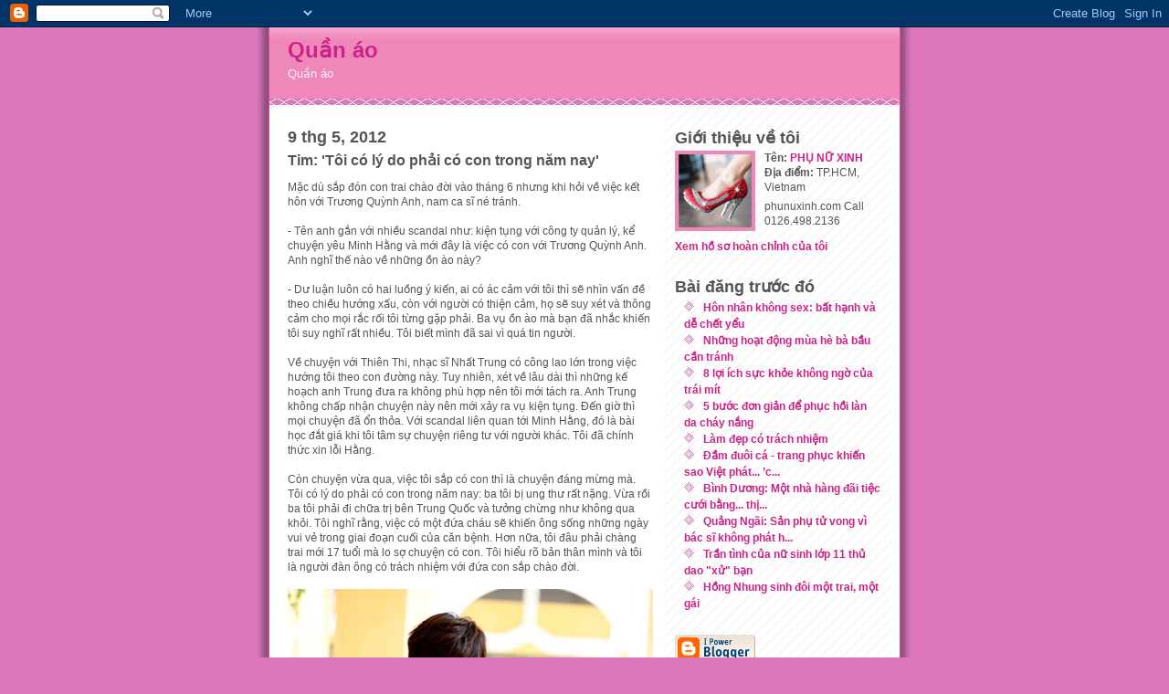

--- FILE ---
content_type: text/html; charset=UTF-8
request_url: http://www.phunuxinh.com/2012/05/tim-toi-co-ly-do-phai-co-con-trong-nam.html
body_size: 9436
content:
<!DOCTYPE html PUBLIC "-//W3C//DTD XHTML 1.0 Strict//EN" "http://www.w3.org/TR/xhtml1/DTD/xhtml1-strict.dtd">
<html xmlns="http://www.w3.org/1999/xhtml" xml:lang="en" lang="en" dir="ltr">

<head>
  <title>Quần áo: Tim: 'Tôi có lý do phải có con trong năm nay'</title>

  <script type="text/javascript">(function() { (function(){function b(g){this.t={};this.tick=function(h,m,f){var n=f!=void 0?f:(new Date).getTime();this.t[h]=[n,m];if(f==void 0)try{window.console.timeStamp("CSI/"+h)}catch(q){}};this.getStartTickTime=function(){return this.t.start[0]};this.tick("start",null,g)}var a;if(window.performance)var e=(a=window.performance.timing)&&a.responseStart;var p=e>0?new b(e):new b;window.jstiming={Timer:b,load:p};if(a){var c=a.navigationStart;c>0&&e>=c&&(window.jstiming.srt=e-c)}if(a){var d=window.jstiming.load;
c>0&&e>=c&&(d.tick("_wtsrt",void 0,c),d.tick("wtsrt_","_wtsrt",e),d.tick("tbsd_","wtsrt_"))}try{a=null,window.chrome&&window.chrome.csi&&(a=Math.floor(window.chrome.csi().pageT),d&&c>0&&(d.tick("_tbnd",void 0,window.chrome.csi().startE),d.tick("tbnd_","_tbnd",c))),a==null&&window.gtbExternal&&(a=window.gtbExternal.pageT()),a==null&&window.external&&(a=window.external.pageT,d&&c>0&&(d.tick("_tbnd",void 0,window.external.startE),d.tick("tbnd_","_tbnd",c))),a&&(window.jstiming.pt=a)}catch(g){}})();window.tickAboveFold=function(b){var a=0;if(b.offsetParent){do a+=b.offsetTop;while(b=b.offsetParent)}b=a;b<=750&&window.jstiming.load.tick("aft")};var k=!1;function l(){k||(k=!0,window.jstiming.load.tick("firstScrollTime"))}window.addEventListener?window.addEventListener("scroll",l,!1):window.attachEvent("onscroll",l);
 })();</script><script type="text/javascript">function a(){var b=window.location.href,c=b.split("?");switch(c.length){case 1:return b+"?m=1";case 2:return c[1].search("(^|&)m=")>=0?null:b+"&m=1";default:return null}}var d=navigator.userAgent;if(d.indexOf("Mobile")!=-1&&d.indexOf("WebKit")!=-1&&d.indexOf("iPad")==-1||d.indexOf("Opera Mini")!=-1||d.indexOf("IEMobile")!=-1){var e=a();e&&window.location.replace(e)};
</script><meta http-equiv="Content-Type" content="text/html; charset=UTF-8" />
<meta name="generator" content="Blogger" />
<link rel="icon" type="image/vnd.microsoft.icon" href="https://www.blogger.com/favicon.ico"/>
<link rel="alternate" type="application/atom+xml" title="Quần áo - Atom" href="http://www.phunuxinh.com/feeds/posts/default" />
<link rel="alternate" type="application/rss+xml" title="Quần áo - RSS" href="http://www.phunuxinh.com/feeds/posts/default?alt=rss" />
<link rel="service.post" type="application/atom+xml" title="Quần áo - Atom" href="https://www.blogger.com/feeds/1603810835443577395/posts/default" />
<link rel="alternate" type="application/atom+xml" title="Quần áo - Atom" href="http://www.phunuxinh.com/feeds/4803741921776847312/comments/default" />
<link rel="stylesheet" type="text/css" href="https://www.blogger.com/static/v1/v-css/1601750677-blog_controls.css"/>
<link rel="stylesheet" type="text/css" href="https://www.blogger.com/dyn-css/authorization.css?targetBlogID=1603810835443577395&zx=d8398a62-046b-4867-b11e-c3d856989aca"/>


  <style type="text/css">
/*
-----------------------------------------------
Blogger Template Style
Name:     Ms. Moto (Pinky Lee variation)
Designer: Jeffrey Zeldman
URL:      www.zeldman.com
Date:     23 Feb 2004
----------------------------------------------- */


	/* Primary layout */

body	{
	margin: 0;
	padding: 0;
	border: 0;
	text-align: center;
	color: #555;
	background: #d7b url(http://www.blogblog.com/moto_ms/outerwrap.gif) top center repeat-y;
	font: small tahoma, "Bitstream Vera Sans", "Trebuchet MS", "Lucida Grande", lucida, helvetica, sans-serif;
	}

img		{
	border: 0;
	display: block;
	}


	/* Wrapper */

@media all {
  #wrapper {
    margin: 0 auto;
    padding: 0;
    border: 0;
    width: 690px;
    text-align: left;
    background: #fff url(http://www.blogblog.com/moto_ms/innerwrap.gif) top right repeat-y;
    font-size:90%;
    }
  }
@media handheld {
  #wrapper {
    width: 90%;
    }
  }

	/* Header */

#blog-header	{
	color: #fef;
	background: #e8b url(http://www.blogblog.com/moto_ms/headbotborder.gif) bottom left repeat-x;
	margin: 0 auto;
	padding: 0 0 15px 0;
	border: 0;
	}

#blog-header h1	{
	font-size: 24px;
	text-align: left;
	padding: 15px 20px 0 20px;
	margin: 0;
	background-image: url(http://www.blogblog.com/moto_ms/topper.gif);
	background-repeat: repeat-x;
	background-position: top left;
	}
	
#blog-header p	{
	font-size: 110%;
	text-align: left;
	padding: 3px 20px 10px 20px;
	margin: 0;
	line-height:140%;
	}

	
	/* Inner layout */

#content	{
	padding: 0 20px;
	}
	
@media all {
  #main	{
    width: 400px;
    float: left;
    }

  #sidebar {
    width: 226px;
    float: right;
    }
  }
@media handheld {
  #main	{
    width: 100%;
    float: none;
    }

  #sidebar {
    width: 100%;
    float: none;
    }
  }
	
	/* Bottom layout */


#footer	{
	clear: left;
	margin: 0;
	padding: 0 20px;
	border: 0;
	text-align: left;
	border-top: 1px solid #f9f9f9;
	background-color: #fdfdfd;
	}
	
#footer p	{
	text-align: left;
	margin: 0;
	padding: 10px 0;
	font-size: x-small;
	background-color: transparent;
	color: #999;
	}


	/* Default links 	*/

a:link, a:visited {
	font-weight : bold; 
	text-decoration : none;
	color: #c28;
	background: transparent; 
	}

a:hover {
	font-weight : bold; 
	text-decoration : underline;
	color: #e8b;
	background: transparent; 
	}

a:active {
	font-weight : bold; 
	text-decoration : none;
	color: #c28;
	background: transparent;  
	}

	
	/* Typography */
	
#main p, #sidebar p {
	line-height: 140%;
	margin-top: 5px;
	margin-bottom: 1em;
	}
  
.post-body {
  line-height: 140%;
  } 

h2, h3, h4, h5	{
	margin: 25px 0 0 0;
	padding: 0;
	}

h2	{
	font-size: large;
	}

h3.post-title {
	margin-top: 5px;
	font-size: medium;
	}

ul	{
	margin: 0 0 25px 0;
	}


li	{
	line-height: 160%;
	}

#sidebar ul 	{
	padding-left: 10px;
	padding-top: 3px;
	}

#sidebar ul li {
	list-style: disc url(http://www.blogblog.com/moto_ms/diamond.gif) inside;
	vertical-align: top;
	padding: 0;
	margin: 0;
	}
	
dl.profile-datablock	{
	margin: 3px 0 5px 0;
	}
dl.profile-datablock dd {
  line-height: 140%;
  }
	
.profile-img {display:inline;}

.profile-img img {
	float:left;
	margin:0 10px 5px 0;
	border:4px solid #e8b;
	}
		
#comments	{
	border: 0;
	border-top: 1px dashed #eed;
	margin: 10px 0 0 0;
	padding: 0;
	}

#comments h3	{
	margin-top: 10px;
	margin-bottom: -10px;
	font-weight: normal;
	font-style: italic;
	text-transform: uppercase;
	letter-spacing: 1px;
	}	

#comments dl dt 	{
	font-weight: bold;
	font-style: italic;
	margin-top: 35px;
	padding: 1px 0 0 18px;
	background: transparent url(http://www.blogblog.com/moto_ms/commentbug.gif) top left no-repeat;
	color: #aaa;
	}

#comments dl dd	{
	padding: 0;
	margin: 0;
	}
.deleted-comment {
  font-style:italic;
  color:gray;
  }
.paging-control-container {
  float: right;
  margin: 0px 6px 0px 0px;
  font-size: 80%;
}
.unneeded-paging-control {
  visibility: hidden;
}


/* Feeds
----------------------------------------------- */
#blogfeeds {
  }
#postfeeds {
  }
  </style>

<meta name='google-adsense-platform-account' content='ca-host-pub-1556223355139109'/>
<meta name='google-adsense-platform-domain' content='blogspot.com'/>
<!-- --><style type="text/css">@import url(https://www.blogger.com/static/v1/v-css/navbar/3334278262-classic.css);
div.b-mobile {display:none;}
</style>

</head>
<body><script type="text/javascript">
    function setAttributeOnload(object, attribute, val) {
      if(window.addEventListener) {
        window.addEventListener('load',
          function(){ object[attribute] = val; }, false);
      } else {
        window.attachEvent('onload', function(){ object[attribute] = val; });
      }
    }
  </script>
<div id="navbar-iframe-container"></div>
<script type="text/javascript" src="https://apis.google.com/js/platform.js"></script>
<script type="text/javascript">
      gapi.load("gapi.iframes:gapi.iframes.style.bubble", function() {
        if (gapi.iframes && gapi.iframes.getContext) {
          gapi.iframes.getContext().openChild({
              url: 'https://www.blogger.com/navbar/1603810835443577395?origin\x3dhttp://www.phunuxinh.com',
              where: document.getElementById("navbar-iframe-container"),
              id: "navbar-iframe"
          });
        }
      });
    </script>


<!-- Begin wrapper -->
<div id="wrapper">

  <div id="blog-header"><h1>
    <a href="http://www.phunuxinh.com/">
	Quần áo
	</a>
  </h1>
  <p>Quần áo</p></div>


<!-- Begin content -->
<div id="content">

  <!-- Begin main column -->
	<div id="main">



    
  <h2 class="date-header">9 thg 5, 2012</h2>

  
    
       
    <!-- Begin .post -->
    <div class="post"><a name="4803741921776847312"></a>
         
    <h3 class="post-title">
	 
	 Tim: 'Tôi có lý do phải có con trong năm nay'
	 
    </h3>

    
	         <div class="post-body">
	<p>
      <div style="clear:both;"></div>Mặc dù sắp đón con trai chào đời vào tháng 6 nhưng khi hỏi về việc kết hôn với Trương Quỳnh Anh, nam ca sĩ né tránh.<br /><br />- Tên anh gắn với nhiều scandal như: kiện tụng với công ty quản lý, kể chuyện yêu Minh Hằng và mới đây là việc có con với Trương Quỳnh Anh. Anh nghĩ thế nào về những ồn ào này?<br /><br />- Dư luận luôn có hai luồng ý kiến, ai có ác cảm với tôi thì sẽ nhìn vấn đề theo chiều hướng xấu, còn với người có thiện cảm, họ sẽ suy xét và thông cảm cho mọi rắc rối tôi từng gặp phải. Ba vụ ồn ào mà bạn đã nhắc khiến tôi suy nghĩ rất nhiều. Tôi biết mình đã sai vì quá tin người.<br /><br />Về chuyện với Thiên Thi, nhạc sĩ Nhất Trung có công lao lớn trong việc hướng tôi theo con đường này. Tuy nhiên, xét về lâu dài thì những kế hoạch anh Trung đưa ra không phù hợp nên tôi mới tách ra. Anh Trung không chấp nhận chuyện này nên mới xảy ra vụ kiện tụng. Đến giờ thì mọi chuyện đã ổn thỏa. Với scandal liên quan tới Minh Hằng, đó là bài học đắt giá khi tôi tâm sự chuyện riêng tư với người khác. Tôi đã chính thức xin lỗi Hằng.<br /><br />Còn chuyện vừa qua, việc tôi sắp có con thì là chuyện đáng mừng mà. Tôi có lý do phải có con trong năm nay: ba tôi bị ung thư rất nặng. Vừa rồi ba tôi phải đi chữa trị bên Trung Quốc và tưởng chừng như không qua khỏi. Tôi nghĩ rằng, việc có một đứa cháu sẽ khiến ông sống những ngày vui vẻ trong giai đoạn cuối của căn bệnh. Hơn nữa, tôi đâu phải chàng trai mới 17 tuổi mà lo sợ chuyện có con. Tôi hiểu rõ bản thân mình và tôi là người đàn ông có trách nhiệm với đứa con sắp chào đời.<br /><br /><a href="https://blogger.googleusercontent.com/img/b/R29vZ2xl/AVvXsEhR2DK5VLP28qqBc4Phuw0AI9kqUxvjpyOX7mrGMQAelB2FCIq5lfW1UDJg8cKEBRE2WHxSvo0wMJ68DbHcXGQRoHdC9liEmSECN-xk8sXMwFzJ0JYthXEz383ISdTG0ju_4GVOhK2PFw8/s1600/1.jpg"><img style="display:block; margin:0px auto 10px; text-align:center;cursor:pointer; cursor:hand;width: 400px; height: 280px;" src="https://blogger.googleusercontent.com/img/b/R29vZ2xl/AVvXsEhR2DK5VLP28qqBc4Phuw0AI9kqUxvjpyOX7mrGMQAelB2FCIq5lfW1UDJg8cKEBRE2WHxSvo0wMJ68DbHcXGQRoHdC9liEmSECN-xk8sXMwFzJ0JYthXEz383ISdTG0ju_4GVOhK2PFw8/s400/1.jpg" alt="" id="BLOGGER_PHOTO_ID_5740547826698215730" border="0" /></a><br /><br />- Nếu như không xuất hiện hình ảnh anh đưa Trương Quỳnh Anh đang bụng bầu đi mua sắm cách đây 2 tháng, anh định giấu chuyện này hay sao?<br /><br />- Tôi và Quỳnh Anh không chạy trốn hoặc muốn giấu giếm mà đó là chuyện riêng của chúng tôi. Còn những hình ảnh đó cũng không phải do chúng tôi cố tình tung ra để PR tên tuổi. Nếu cố tình PR, chúng tôi đã lập ra một kế hoạch kỹ càng với từng bước chứ không bị chụp vô tình như vậy.<br /><br />- Sắp đón con trai chào đời, nhưng chưa bao giờ thấy anh thừa nhận tình cảm với Trương Quỳnh Anh và nói về kế hoạch kết hôn. Anh sẽ phản ứng thế nào nếu dư luận cho rằng, đứa bé là kết quả của cuộc tình một đêm chứ không xuất phát từ tình yêu?<br /><br />- Điều này chỉ cần cả hai chúng tôi hiểu là được rồi, tôi không cần phải nói cho mọi người biết. Tôi và Trương Quỳnh Anh tin tưởng nhau. Sau này, nếu có chuyện gì không hay xảy ra thì lại mất công dư luận chỉ trích.<br /><br />Chỉ đến khi nào tôi cảm thấy mình đủ chín chắn và cần phải có gia đình riêng thì tôi sẽ kết hôn. Còn bây giờ, tôi có rất nhiều việc cần phải làm trước khi lấy vợ. Tôi từng sống trong một gia đình không hạnh phúc vì bố mẹ ly hôn từ năm tôi học lớp 7. Tôi sống với mẹ, thiếu thốn tình cảm của cha nên tôi luôn tự hứa với mình, sau này, tôi sẽ không để cho con cái phải rơi vào hoàn cảnh như tôi.<br /><br />- Bố mẹ Quỳnh Anh đã nói gì khi biết chuyện của hai người?<br /><br />- Chúng tôi đã nói chuyện với hai bên gia đình, mọi người rất vui và ủng hộ, không có vấn đề gì hết. Cuộc sống của Trương Quỳnh Anh vẫn bình thường. Cô ấy ở nhà với bố mẹ và được chăm sóc chu đáo. Nhà tôi cũng ở gần nhà cô ấy. <br /><br />- Trương Quỳnh Anh sẽ phải nghỉ ngơi một thời gian dài để sinh con cho anh. Vậy anh không sợ chuyện này sẽ ảnh hưởng đến sự nghiệp của cô ấy hay sao?<br /><br />- Quỳnh Anh xác định được việc nào là quan trọng nên cô ấy đã quyết định rồi thì sẽ không hối hận. Tôi nghĩ rằng, nếu khán giả còn yêu thích thì khi Quỳnh Anh quay trở lại, họ vẫn sẽ đón nhận.<br /><br />- Cảm giác của anh thế nào khi sắp làm cha vào tháng 6 này?<br /><br />- Trong tôi có nhiều cảm xúc lắm, hồi hộp có, lo lắng có… nhưng hơn hết là vui mừng, hạnh phúc. Sắp có con rồi nên tôi cảm thấy mình cần có trách nhiệm hơn với bé. Tôi và Quỳnh Anh đặt tên con trai là An và bé sẽ mang họ bố. Hai tháng tới, tôi sẽ hạn chế diễn các show ở tỉnh để dành thời gian vừa chăm sóc con vừa thực hiện sản phẩm âm nhạc mới.<br /><br />- Năm qua, anh cũng vắng lặng về các dự án âm nhạc, vì sao vậy?<br /><br />- Là một ca sĩ độc lập, tôi gặp rất nhiều khó khăn trong công việc, như việc chọn ca khúc không đúng, xây dựng hình tượng chưa phù hợp, sản phẩm không chất lượng… Tuy nhiên, tôi không hề “lặn” mà vẫn đi diễn thường xuyên ở các tỉnh, chỉ là tôi ít tham gia các chương trình ca nhạc lớn.<br /><br />Tôi là người “tay ngang”, không hề được đào tạo chuyên nghiệp về âm nhạc. Tôi học trường kinh tế, khi đang học năm thứ 2 thì rẽ sang con đường nghệ thuật cho đến giờ. Thời điểm tách ra khỏi công ty Thiên Thi, tôi phải vật lộn với rất nhiều vấn đề trong việc lựa chọn cho mình một con đường đi đúng đắn. Cũng vì vậy mà tôi cần có khoảng thời gian “lắng lại”, ngẫm về những gì đã qua và đưa ra một hướng đi mới. Mặc dù không phải là một cái tên lớn nhưng tôi tự hào vì ít nhiều mình cũng có một vị trí nhất định trong lòng khán giả và tôi kiếm sống được bằng nghề. <br /><br />- Nhìn lại con đường anh đã đi trong những năm qua, anh nghĩ gì?<br /><br />- Nói hối tiếc thì cũng không đúng vì có tiếc nuối thì mọi chuyện cũng đã diễn ra rồi. Tôi chỉ thấy mình đã mắc rất nhiều sai lầm trong cả âm nhạc lẫn việc ứng xử, phát ngôn trên báo giới…Đến giờ, tôi đã chín chắn, trưởng thành hơn và đầu tư nghiêm túc cho sự nghiệp.<br /><br />So với những bạn đồng lứa, tôi khá lận đận. Nhưng tôi nghĩ, chưa chắc những sóng gió đó là điều rủi ro với mình bởi không sớm thì muộn, tôi cũng sẽ trải qua những giông bão. Khi tách ra solo, tôi bị hạn chế rất nhiều, đặc biệt là những chương trình lớn. Các nhà tổ chức và bầu sô đều lo sợ, không dám mời tôi đi diễn khi nhận được đơn khiếu nại của công ty Thiên Thi. Thậm chí ngay cả bây giờ, khi mâu thuẫn giữa tôi và công ty đã được giải quyết ổn thỏa nhưng họ vẫn có vẻ e dè.<br /><br />- Có phải vì những khó khăn này nên mới đây, anh đã quyết định đầu quân về công ty HT Production của công bầu Hoàng Tuấn?<br /><br />- Thật ra không phải vậy. Khi về công ty của anh Tuấn, tôi vẫn tự quyết định phong cách âm nhạc, chỉ có điều, tôi được “hưởng” nhiều cái lợi hơn, đó là sự góp ý, hỗ trợ của anh Tuấn và anh Đan Trường. Họ sẽ giúp tôi gây dựng lại hình ảnh “sạch sẽ” sau hàng loạt scandal.<br /><br />- Anh không sợ, mình sẽ bị "bỏ rơi" như trường hợp của Cao Thái Sơn nhiều năm về trước khi ông bầu Hoàng Tuấn chỉ dốc sức chăm sóc cho sự nghiệp của Đan Trường?<br /><br />- Tôi không phải là ca sĩ mới tinh do anh Tuấn đào tạo ra nên không có vấn đề gì quá lo lắng trong chuyện này. Anh Tuấn giống như một người anh, cho tôi những ý kiến tích cực cho sự nghiệp ca hát của tôi. Việc tôi vào công ty cũng không ảnh hưởng nhiều đến công việc hiện tại của anh ấy với anh Trường. Chúng tôi đã thống nhất và đều hài lòng về sự hợp tác này. Trong vòng 2 tháng tới, tôi sẽ tập trung vào việc thu âm album mới với anh Tuấn. Tuy nhiên, trước mắt, tôi sẽ có chuyến lưu diễn ở Đài Loan vào cuối tháng 5.<div style="clear:both; padding-bottom:0.25em"></div><p class="blogger-labels">Nhãn: <a rel='tag' href="http://www.phunuxinh.com/search/label/Sao">Sao</a></p>
    </p>
    </div>
        <p class="post-footer">
      <em>được đăng bởi PHỤ NỮ XINH @ <a href="http://www.phunuxinh.com/2012/05/tim-toi-co-ly-do-phai-co-con-trong-nam.html" title="permanent link">21:54</a></em>

        <span class="item-control blog-admin pid-285180996"><a style="border:none;" href="https://www.blogger.com/post-edit.g?blogID=1603810835443577395&postID=4803741921776847312&from=pencil" title="Sửa Bài đăng"><img class="icon-action" alt="" src="https://resources.blogblog.com/img/icon18_edit_allbkg.gif" height="18" width="18"></a></span>
    </p>
    
    </div>
    <!-- End .post -->
  
  
    
    <!-- Begin #comments -->
 

  <div id="comments">

	<a name="comments"></a>
      
      <h3>0 Nhận xét:</h3>
      
      <dl>
      
      
        
      </dl>
		<p>
    <div class='comment-form'>
<a name='comment-form'></a>
<h4>Đăng nhận xét</h4><p></p>
<a id='comment-editor-src' href='https://www.blogger.com/comment/frame/1603810835443577395?po=4803741921776847312&hl=vi&saa=85391&origin=http://www.phunuxinh.com'></a><iframe id='comment-editor' src='' class='blogger-iframe-colorize' width='100%' height='410' scrolling='no' frameborder='0' allowtransparency='true'></iframe>
<script type="text/javascript" src="https://www.blogger.com/static/v1/jsbin/2210189538-iframe_colorizer.js"></script>
</div>
    </p>
    <p id="postfeeds">Đăng ký Đăng Nhận xét [<a target="_blank" href="http://www.phunuxinh.com/feeds/4803741921776847312/comments/default" type="application/atom+xml">Atom</a>]</p>
    	    
    


		<p>
	<a href="http://www.phunuxinh.com/">&lt;&lt; Trang chủ</a>
    </p>
    </div>


    <!-- End #comments -->

    
    <!-- End main column -->	
	</div>
	



	
	<div id="sidebar">



    <!-- Begin #profile-container -->
    
   <div id="profile-container"><h2 class="sidebar-title">Giới thiệu về tôi</h2>
<dl class="profile-datablock"><dt class="profile-img"><a href="https://www.blogger.com/profile/16750444166402173349"><img src="//blogger.googleusercontent.com/img/b/R29vZ2xl/AVvXsEheo5xrMDWbEN_LcUf4mkNoApdRTuKyV-wQZ-hFl0cHYdF7VfogwEW5ZPsIaQGP7BKtCdUwMVD8h4LZu8CiAnWdpK_tAcgRrbXXQWHa55WLzlOwv9tK1fbYoZVnQwkwPYs/s220/1.jpg" width="80" height="80" alt="Ảnh của Tôi"></a></dt>
<dd class="profile-data"><strong>Tên:</strong> <a rel="author" href="https://www.blogger.com/profile/16750444166402173349"> PH&#7908; N&#7918; XINH </a></dd>
<dd class="profile-data"><strong>Địa điểm:</strong>  TP.HCM, Vietnam </dd></dl>
<p class="profile-textblock">phunuxinh.com

Call 0126.498.2136</p>
<p class="profile-link"><a rel="author" href="https://www.blogger.com/profile/16750444166402173349">Xem hồ sơ hoàn chỉnh của tôi</a></p></div>
    
    <!-- End #profile-container -->
    
        
  
  
  <h2 class="sidebar-title">Bài đăng trước đó</h2>

    <ul id="recently">
    
        <li><a href="http://www.phunuxinh.com/2012/05/hon-nhan-khong-sex-bat-hanh-va-de-chet.html">H&ocirc;n nh&acirc;n kh&ocirc;ng sex: b&#7845;t h&#7841;nh v&agrave; d&#7877; ch&#7871;t y&#7875;u</a></li>
     
        <li><a href="http://www.phunuxinh.com/2012/05/nhung-hoat-ong-mua-he-ba-bau-can-tranh.html">Nh&#7919;ng ho&#7841;t &#273;&#7897;ng m&ugrave;a h&egrave; b&agrave; b&#7847;u c&#7847;n tr&aacute;nh</a></li>
     
        <li><a href="http://www.phunuxinh.com/2012/05/8-loi-ich-suc-khoe-khong-ngo-cua-trai.html">8 l&#7907;i &iacute;ch s&#7921;c kh&#7887;e kh&ocirc;ng ng&#7901; c&#7911;a tr&aacute;i m&iacute;t</a></li>
     
        <li><a href="http://www.phunuxinh.com/2012/05/5-buoc-on-gian-e-phuc-hoi-lan-da-chay.html">5 b&#432;&#7899;c &#273;&#417;n gi&#7843;n &#273;&#7875; ph&#7909;c h&#7891;i l&agrave;n da ch&aacute;y n&#7855;ng</a></li>
     
        <li><a href="http://www.phunuxinh.com/2012/05/lam-ep-co-trach-nhiem.html">L&agrave;m &#273;&#7865;p c&oacute; tr&aacute;ch nhi&#7879;m</a></li>
     
        <li><a href="http://www.phunuxinh.com/2012/05/am-uoi-ca-trang-phuc-khien-sao-viet.html">&#272;&#7847;m &#273;u&ocirc;i c&aacute; - trang ph&#7909;c khi&#7871;n sao Vi&#7879;t ph&aacute;t... &rsquo;c...</a></li>
     
        <li><a href="http://www.phunuxinh.com/2012/04/binh-duong-mot-nha-hang-ai-tiec-cuoi.html">B&igrave;nh D&#432;&#417;ng: M&#7897;t nh&agrave; h&agrave;ng &#273;&atilde;i ti&#7879;c c&#432;&#7899;i b&#7857;ng... th&#7883;...</a></li>
     
        <li><a href="http://www.phunuxinh.com/2012/04/quang-ngai-san-phu-tu-vong-vi-bac-si.html">Qu&#7843;ng Ng&atilde;i: S&#7843;n ph&#7909; t&#7917; vong v&igrave; b&aacute;c s&#297; kh&ocirc;ng ph&aacute;t h...</a></li>
     
        <li><a href="http://www.phunuxinh.com/2012/04/tran-tinh-cua-nu-sinh-lop-11-thu-dao-xu.html">Tr&#7847;n t&igrave;nh c&#7911;a n&#7919; sinh l&#7899;p 11 th&#7911; dao &quot;x&#7917;&quot; b&#7841;n</a></li>
     
        <li><a href="http://www.phunuxinh.com/2012/04/hong-nhung-sinh-oi-mot-trai-mot-gai.html">H&#7891;ng Nhung sinh &#273;&ocirc;i m&#7897;t trai, m&#7897;t g&aacute;i</a></li>
     
  </ul>
    
      <p id="powered-by"><a href="http://www.blogger.com"><img src="http://buttons.blogger.com/bloggerbutton1.gif" alt="Powered by Blogger" /></a></p>
      <p id="blogfeeds">Đăng ký<br />Nhận xét [<a target="_blank" href="http://www.phunuxinh.com/feeds/posts/default" type="application/atom+xml">Atom</a>]</p>
  
    <!--
    <p>This is a paragraph of text that could go in the sidebar.</p>
    -->

  <!-- End sidebar -->
  </div>

<!-- End content -->
</div>

<div id="footer">
<p><!-- Blog contents copyright &copy; 2004 <a href="mailto:johndoe@example.com" title="Write to me.">Your Name Here</a> -->&nbsp;</p>
</div>


<!-- End wrapper -->
</div>



</body>
</html>
